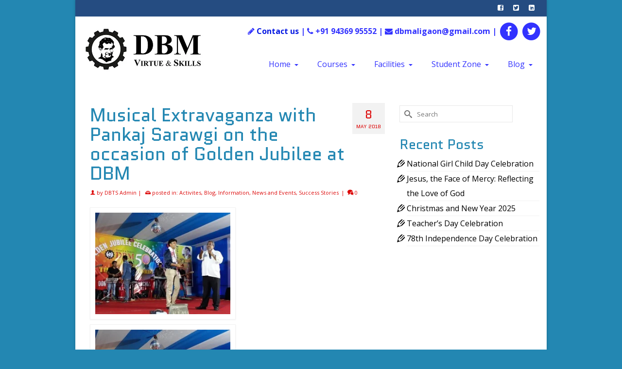

--- FILE ---
content_type: text/html; charset=UTF-8
request_url: https://dbmaligaon.org/info/musical-extravaganza-with-pankaj-sarawgi-on-the-occasion-of-golden-jubilee-at-dbm/
body_size: 16733
content:
<!DOCTYPE html>
<html class="no-js" lang="en" itemscope="itemscope" itemtype="https://schema.org/WebPage" >
<head>
  <meta charset="UTF-8">
  <meta name="viewport" content="width=device-width, initial-scale=1.0">
  <meta http-equiv="X-UA-Compatible" content="IE=edge">
  <title>Don Bosco Technical School</title>
<meta name='robots' content='max-image-preview:large' />
<link rel='dns-prefetch' href='//fonts.googleapis.com' />
<link rel="alternate" type="application/rss+xml" title="Don Bosco Technical School, Maligaon &raquo; Feed" href="https://dbmaligaon.org/feed/" />
<link rel="alternate" type="application/rss+xml" title="Don Bosco Technical School, Maligaon &raquo; Comments Feed" href="https://dbmaligaon.org/comments/feed/" />
<link rel="alternate" title="oEmbed (JSON)" type="application/json+oembed" href="https://dbmaligaon.org/wp-json/oembed/1.0/embed?url=https%3A%2F%2Fdbmaligaon.org%2Finfo%2Fmusical-extravaganza-with-pankaj-sarawgi-on-the-occasion-of-golden-jubilee-at-dbm%2F" />
<link rel="alternate" title="oEmbed (XML)" type="text/xml+oembed" href="https://dbmaligaon.org/wp-json/oembed/1.0/embed?url=https%3A%2F%2Fdbmaligaon.org%2Finfo%2Fmusical-extravaganza-with-pankaj-sarawgi-on-the-occasion-of-golden-jubilee-at-dbm%2F&#038;format=xml" />
<meta name="description" content="Don Bosco Technical School (DBTS), Maligaon is a non formal technical institute managed by Don Bosco Educational Society. It was established in 1969. The mission of the institute is to impart technical education to the marginalized youth."><link rel="shortcut icon" type="image/x-icon" href="http://dbmaligaon.org/wp-content/uploads/2016/02/dbts.png" /><style id='wp-img-auto-sizes-contain-inline-css' type='text/css'>
img:is([sizes=auto i],[sizes^="auto," i]){contain-intrinsic-size:3000px 1500px}
/*# sourceURL=wp-img-auto-sizes-contain-inline-css */
</style>

<style id='wp-emoji-styles-inline-css' type='text/css'>

	img.wp-smiley, img.emoji {
		display: inline !important;
		border: none !important;
		box-shadow: none !important;
		height: 1em !important;
		width: 1em !important;
		margin: 0 0.07em !important;
		vertical-align: -0.1em !important;
		background: none !important;
		padding: 0 !important;
	}
/*# sourceURL=wp-emoji-styles-inline-css */
</style>
<link rel='stylesheet' id='wp-block-library-css' href='https://dbmaligaon.org/wp-includes/css/dist/block-library/style.min.css?ver=6.9' type='text/css' media='all' />
<style id='global-styles-inline-css' type='text/css'>
:root{--wp--preset--aspect-ratio--square: 1;--wp--preset--aspect-ratio--4-3: 4/3;--wp--preset--aspect-ratio--3-4: 3/4;--wp--preset--aspect-ratio--3-2: 3/2;--wp--preset--aspect-ratio--2-3: 2/3;--wp--preset--aspect-ratio--16-9: 16/9;--wp--preset--aspect-ratio--9-16: 9/16;--wp--preset--color--black: #000;--wp--preset--color--cyan-bluish-gray: #abb8c3;--wp--preset--color--white: #fff;--wp--preset--color--pale-pink: #f78da7;--wp--preset--color--vivid-red: #cf2e2e;--wp--preset--color--luminous-vivid-orange: #ff6900;--wp--preset--color--luminous-vivid-amber: #fcb900;--wp--preset--color--light-green-cyan: #7bdcb5;--wp--preset--color--vivid-green-cyan: #00d084;--wp--preset--color--pale-cyan-blue: #8ed1fc;--wp--preset--color--vivid-cyan-blue: #0693e3;--wp--preset--color--vivid-purple: #9b51e0;--wp--preset--color--virtue-primary: #011589;--wp--preset--color--virtue-primary-light: #6c8dab;--wp--preset--color--very-light-gray: #eee;--wp--preset--color--very-dark-gray: #444;--wp--preset--gradient--vivid-cyan-blue-to-vivid-purple: linear-gradient(135deg,rgb(6,147,227) 0%,rgb(155,81,224) 100%);--wp--preset--gradient--light-green-cyan-to-vivid-green-cyan: linear-gradient(135deg,rgb(122,220,180) 0%,rgb(0,208,130) 100%);--wp--preset--gradient--luminous-vivid-amber-to-luminous-vivid-orange: linear-gradient(135deg,rgb(252,185,0) 0%,rgb(255,105,0) 100%);--wp--preset--gradient--luminous-vivid-orange-to-vivid-red: linear-gradient(135deg,rgb(255,105,0) 0%,rgb(207,46,46) 100%);--wp--preset--gradient--very-light-gray-to-cyan-bluish-gray: linear-gradient(135deg,rgb(238,238,238) 0%,rgb(169,184,195) 100%);--wp--preset--gradient--cool-to-warm-spectrum: linear-gradient(135deg,rgb(74,234,220) 0%,rgb(151,120,209) 20%,rgb(207,42,186) 40%,rgb(238,44,130) 60%,rgb(251,105,98) 80%,rgb(254,248,76) 100%);--wp--preset--gradient--blush-light-purple: linear-gradient(135deg,rgb(255,206,236) 0%,rgb(152,150,240) 100%);--wp--preset--gradient--blush-bordeaux: linear-gradient(135deg,rgb(254,205,165) 0%,rgb(254,45,45) 50%,rgb(107,0,62) 100%);--wp--preset--gradient--luminous-dusk: linear-gradient(135deg,rgb(255,203,112) 0%,rgb(199,81,192) 50%,rgb(65,88,208) 100%);--wp--preset--gradient--pale-ocean: linear-gradient(135deg,rgb(255,245,203) 0%,rgb(182,227,212) 50%,rgb(51,167,181) 100%);--wp--preset--gradient--electric-grass: linear-gradient(135deg,rgb(202,248,128) 0%,rgb(113,206,126) 100%);--wp--preset--gradient--midnight: linear-gradient(135deg,rgb(2,3,129) 0%,rgb(40,116,252) 100%);--wp--preset--font-size--small: 13px;--wp--preset--font-size--medium: 20px;--wp--preset--font-size--large: 36px;--wp--preset--font-size--x-large: 42px;--wp--preset--spacing--20: 0.44rem;--wp--preset--spacing--30: 0.67rem;--wp--preset--spacing--40: 1rem;--wp--preset--spacing--50: 1.5rem;--wp--preset--spacing--60: 2.25rem;--wp--preset--spacing--70: 3.38rem;--wp--preset--spacing--80: 5.06rem;--wp--preset--shadow--natural: 6px 6px 9px rgba(0, 0, 0, 0.2);--wp--preset--shadow--deep: 12px 12px 50px rgba(0, 0, 0, 0.4);--wp--preset--shadow--sharp: 6px 6px 0px rgba(0, 0, 0, 0.2);--wp--preset--shadow--outlined: 6px 6px 0px -3px rgb(255, 255, 255), 6px 6px rgb(0, 0, 0);--wp--preset--shadow--crisp: 6px 6px 0px rgb(0, 0, 0);}:where(.is-layout-flex){gap: 0.5em;}:where(.is-layout-grid){gap: 0.5em;}body .is-layout-flex{display: flex;}.is-layout-flex{flex-wrap: wrap;align-items: center;}.is-layout-flex > :is(*, div){margin: 0;}body .is-layout-grid{display: grid;}.is-layout-grid > :is(*, div){margin: 0;}:where(.wp-block-columns.is-layout-flex){gap: 2em;}:where(.wp-block-columns.is-layout-grid){gap: 2em;}:where(.wp-block-post-template.is-layout-flex){gap: 1.25em;}:where(.wp-block-post-template.is-layout-grid){gap: 1.25em;}.has-black-color{color: var(--wp--preset--color--black) !important;}.has-cyan-bluish-gray-color{color: var(--wp--preset--color--cyan-bluish-gray) !important;}.has-white-color{color: var(--wp--preset--color--white) !important;}.has-pale-pink-color{color: var(--wp--preset--color--pale-pink) !important;}.has-vivid-red-color{color: var(--wp--preset--color--vivid-red) !important;}.has-luminous-vivid-orange-color{color: var(--wp--preset--color--luminous-vivid-orange) !important;}.has-luminous-vivid-amber-color{color: var(--wp--preset--color--luminous-vivid-amber) !important;}.has-light-green-cyan-color{color: var(--wp--preset--color--light-green-cyan) !important;}.has-vivid-green-cyan-color{color: var(--wp--preset--color--vivid-green-cyan) !important;}.has-pale-cyan-blue-color{color: var(--wp--preset--color--pale-cyan-blue) !important;}.has-vivid-cyan-blue-color{color: var(--wp--preset--color--vivid-cyan-blue) !important;}.has-vivid-purple-color{color: var(--wp--preset--color--vivid-purple) !important;}.has-black-background-color{background-color: var(--wp--preset--color--black) !important;}.has-cyan-bluish-gray-background-color{background-color: var(--wp--preset--color--cyan-bluish-gray) !important;}.has-white-background-color{background-color: var(--wp--preset--color--white) !important;}.has-pale-pink-background-color{background-color: var(--wp--preset--color--pale-pink) !important;}.has-vivid-red-background-color{background-color: var(--wp--preset--color--vivid-red) !important;}.has-luminous-vivid-orange-background-color{background-color: var(--wp--preset--color--luminous-vivid-orange) !important;}.has-luminous-vivid-amber-background-color{background-color: var(--wp--preset--color--luminous-vivid-amber) !important;}.has-light-green-cyan-background-color{background-color: var(--wp--preset--color--light-green-cyan) !important;}.has-vivid-green-cyan-background-color{background-color: var(--wp--preset--color--vivid-green-cyan) !important;}.has-pale-cyan-blue-background-color{background-color: var(--wp--preset--color--pale-cyan-blue) !important;}.has-vivid-cyan-blue-background-color{background-color: var(--wp--preset--color--vivid-cyan-blue) !important;}.has-vivid-purple-background-color{background-color: var(--wp--preset--color--vivid-purple) !important;}.has-black-border-color{border-color: var(--wp--preset--color--black) !important;}.has-cyan-bluish-gray-border-color{border-color: var(--wp--preset--color--cyan-bluish-gray) !important;}.has-white-border-color{border-color: var(--wp--preset--color--white) !important;}.has-pale-pink-border-color{border-color: var(--wp--preset--color--pale-pink) !important;}.has-vivid-red-border-color{border-color: var(--wp--preset--color--vivid-red) !important;}.has-luminous-vivid-orange-border-color{border-color: var(--wp--preset--color--luminous-vivid-orange) !important;}.has-luminous-vivid-amber-border-color{border-color: var(--wp--preset--color--luminous-vivid-amber) !important;}.has-light-green-cyan-border-color{border-color: var(--wp--preset--color--light-green-cyan) !important;}.has-vivid-green-cyan-border-color{border-color: var(--wp--preset--color--vivid-green-cyan) !important;}.has-pale-cyan-blue-border-color{border-color: var(--wp--preset--color--pale-cyan-blue) !important;}.has-vivid-cyan-blue-border-color{border-color: var(--wp--preset--color--vivid-cyan-blue) !important;}.has-vivid-purple-border-color{border-color: var(--wp--preset--color--vivid-purple) !important;}.has-vivid-cyan-blue-to-vivid-purple-gradient-background{background: var(--wp--preset--gradient--vivid-cyan-blue-to-vivid-purple) !important;}.has-light-green-cyan-to-vivid-green-cyan-gradient-background{background: var(--wp--preset--gradient--light-green-cyan-to-vivid-green-cyan) !important;}.has-luminous-vivid-amber-to-luminous-vivid-orange-gradient-background{background: var(--wp--preset--gradient--luminous-vivid-amber-to-luminous-vivid-orange) !important;}.has-luminous-vivid-orange-to-vivid-red-gradient-background{background: var(--wp--preset--gradient--luminous-vivid-orange-to-vivid-red) !important;}.has-very-light-gray-to-cyan-bluish-gray-gradient-background{background: var(--wp--preset--gradient--very-light-gray-to-cyan-bluish-gray) !important;}.has-cool-to-warm-spectrum-gradient-background{background: var(--wp--preset--gradient--cool-to-warm-spectrum) !important;}.has-blush-light-purple-gradient-background{background: var(--wp--preset--gradient--blush-light-purple) !important;}.has-blush-bordeaux-gradient-background{background: var(--wp--preset--gradient--blush-bordeaux) !important;}.has-luminous-dusk-gradient-background{background: var(--wp--preset--gradient--luminous-dusk) !important;}.has-pale-ocean-gradient-background{background: var(--wp--preset--gradient--pale-ocean) !important;}.has-electric-grass-gradient-background{background: var(--wp--preset--gradient--electric-grass) !important;}.has-midnight-gradient-background{background: var(--wp--preset--gradient--midnight) !important;}.has-small-font-size{font-size: var(--wp--preset--font-size--small) !important;}.has-medium-font-size{font-size: var(--wp--preset--font-size--medium) !important;}.has-large-font-size{font-size: var(--wp--preset--font-size--large) !important;}.has-x-large-font-size{font-size: var(--wp--preset--font-size--x-large) !important;}
/*# sourceURL=global-styles-inline-css */
</style>

<style id='classic-theme-styles-inline-css' type='text/css'>
/*! This file is auto-generated */
.wp-block-button__link{color:#fff;background-color:#32373c;border-radius:9999px;box-shadow:none;text-decoration:none;padding:calc(.667em + 2px) calc(1.333em + 2px);font-size:1.125em}.wp-block-file__button{background:#32373c;color:#fff;text-decoration:none}
/*# sourceURL=/wp-includes/css/classic-themes.min.css */
</style>
<style id='kadence-blocks-global-variables-inline-css' type='text/css'>
:root {--global-kb-font-size-sm:clamp(0.8rem, 0.73rem + 0.217vw, 0.9rem);--global-kb-font-size-md:clamp(1.1rem, 0.995rem + 0.326vw, 1.25rem);--global-kb-font-size-lg:clamp(1.75rem, 1.576rem + 0.543vw, 2rem);--global-kb-font-size-xl:clamp(2.25rem, 1.728rem + 1.63vw, 3rem);--global-kb-font-size-xxl:clamp(2.5rem, 1.456rem + 3.26vw, 4rem);--global-kb-font-size-xxxl:clamp(2.75rem, 0.489rem + 7.065vw, 6rem);}:root {--global-palette1: #3182CE;--global-palette2: #2B6CB0;--global-palette3: #1A202C;--global-palette4: #2D3748;--global-palette5: #4A5568;--global-palette6: #718096;--global-palette7: #EDF2F7;--global-palette8: #F7FAFC;--global-palette9: #ffffff;}
/*# sourceURL=kadence-blocks-global-variables-inline-css */
</style>
<link rel='stylesheet' id='virtue_main-css' href='https://dbmaligaon.org/wp-content/themes/virtue_premium/assets/css/virtue.css?ver=4.10.21' type='text/css' media='all' />
<link rel='stylesheet' id='virtue_print-css' href='https://dbmaligaon.org/wp-content/themes/virtue_premium/assets/css/virtue_print.css?ver=4.10.21' type='text/css' media='print' />
<link rel='stylesheet' id='virtue_icons-css' href='https://dbmaligaon.org/wp-content/themes/virtue_premium/assets/css/virtue_icons.css?ver=4.10.21' type='text/css' media='all' />
<link rel='stylesheet' id='virtue_skin-css' href='https://dbmaligaon.org/wp-content/themes/virtue_premium/assets/css/skins/default.css?ver=4.10.21' type='text/css' media='all' />
<link rel='stylesheet' id='virtue_child-css' href='https://dbmaligaon.org/wp-content/themes/dbts/style.css?ver=1.0' type='text/css' media='all' />
<link rel='stylesheet' id='redux-google-fonts-virtue_premium-css' href='https://fonts.googleapis.com/css?family=Lato%3A300%2C700%2C400%7CRaleway%3A500%7CQuantico%3A400%7COpen+Sans%3A400&#038;subset=latin&#038;ver=6.9' type='text/css' media='all' />
<script type="text/javascript" src="https://dbmaligaon.org/wp-includes/js/jquery/jquery.min.js?ver=3.7.1" id="jquery-core-js"></script>
<script type="text/javascript" src="https://dbmaligaon.org/wp-includes/js/jquery/jquery-migrate.min.js?ver=3.4.1" id="jquery-migrate-js"></script>
<link rel="https://api.w.org/" href="https://dbmaligaon.org/wp-json/" /><link rel="alternate" title="JSON" type="application/json" href="https://dbmaligaon.org/wp-json/wp/v2/posts/745" /><link rel="EditURI" type="application/rsd+xml" title="RSD" href="https://dbmaligaon.org/xmlrpc.php?rsd" />

<link rel="canonical" href="https://dbmaligaon.org/info/musical-extravaganza-with-pankaj-sarawgi-on-the-occasion-of-golden-jubilee-at-dbm/" />
<link rel='shortlink' href='https://dbmaligaon.org/?p=745' />
<style type="text/css" id="kt-custom-css">#logo {padding-top:18px;}#logo {padding-bottom:15px;}#logo {margin-left:0px;}#logo {margin-right:0px;}#nav-main, .nav-main {margin-top:25px;}#nav-main, .nav-main  {margin-bottom:15px;}.headerfont, .tp-caption, .yith-wcan-list li, .yith-wcan .yith-wcan-reset-navigation, ul.yith-wcan-label li a, .price {font-family:Quantico;} 
  .topbarmenu ul li {font-family:Open Sans;}
  #kadbreadcrumbs {font-family:Open Sans;}.home-iconmenu a, .home-iconmenu .home-icon-item {background:transparent;}.home-iconmenu a h4, .home-iconmenu a i, .home-iconmenu a p, .home-iconmenu .home-icon-item h4, .home-iconmenu .home-icon-item p, .home-iconmenu .home-icon-item i {color:#000080;} .home-iconmenu a:hover h4, .home-iconmenu a:hover i, .home-iconmenu a:hover p, .home-iconmenu .home-icon-item:hover h4, .home-iconmenu .home-icon-item:hover i, .home-iconmenu .home-icon-item:hover p {color:#fff;} .color_gray, #kadbreadcrumbs a, .subhead, .subhead a, .posttags, .posttags a, .product_meta a, .kadence_recent_posts .postclass a {color:#dd0808;}#containerfooter h3, #containerfooter h5, #containerfooter, .footercredits p, .footerclass a, .footernav ul li a {color:#000000;}.home-message:hover {background-color:#011589; background-color: rgba(1, 21, 137, 0.6);}
  nav.woocommerce-pagination ul li a:hover, .wp-pagenavi a:hover, .panel-heading .accordion-toggle, .variations .kad_radio_variations label:hover, .variations .kad_radio_variations input[type=radio]:focus + label, .variations .kad_radio_variations label.selectedValue, .variations .kad_radio_variations input[type=radio]:checked + label {border-color: #011589;}
  a, a:focus, #nav-main ul.sf-menu ul li a:hover, .product_price ins .amount, .price ins .amount, .color_primary, .primary-color, #logo a.brand, #nav-main ul.sf-menu a:hover,
  .woocommerce-message:before, .woocommerce-info:before, #nav-second ul.sf-menu a:hover, .footerclass a:hover, .posttags a:hover, .subhead a:hover, .nav-trigger-case:hover .kad-menu-name, 
  .nav-trigger-case:hover .kad-navbtn, #kadbreadcrumbs a:hover, #wp-calendar a, .testimonialbox .kadtestimoniallink:hover, .star-rating, .has-virtue-primary-color {color: #011589;}
.widget_price_filter .ui-slider .ui-slider-handle, .product_item .kad_add_to_cart:hover, .product_item.hidetheaction:hover .kad_add_to_cart:hover, .kad-btn-primary, .button.pay, html .woocommerce-page .widget_layered_nav ul.yith-wcan-label li a:hover, html .woocommerce-page .widget_layered_nav ul.yith-wcan-label li.chosen a,
.product-category.grid_item a:hover h5, .woocommerce-message .button, .widget_layered_nav_filters ul li a, .widget_layered_nav ul li.chosen a, .track_order .button, .wpcf7 input.wpcf7-submit, .yith-wcan .yith-wcan-reset-navigation,.single_add_to_cart_button,
#containerfooter .menu li a:hover, .bg_primary, .portfolionav a:hover, .home-iconmenu a:hover, .home-iconmenu .home-icon-item:hover, p.demo_store, .topclass, #commentform .form-submit #submit, .kad-hover-bg-primary:hover, .widget_shopping_cart_content .checkout,
.login .form-row .button, .post-password-form input[type="submit"], .menu-cart-btn .kt-cart-total, #kad-head-cart-popup a.button.checkout, .kad-post-navigation .kad-previous-link a:hover, .kad-post-navigation .kad-next-link a:hover, .shipping-calculator-form .button, .cart_totals .checkout-button, .select2-results .select2-highlighted, .variations .kad_radio_variations label.selectedValue, .variations .kad_radio_variations input[type=radio]:checked + label, #payment #place_order, .shop_table .actions input[type=submit].checkout-button, input[type="submit"].button, .productnav a:hover, .image_menu_hover_class, .select2-container--default .select2-results__option--highlighted[aria-selected], .has-virtue-primary-background-color {background: #011589;}#nav-main ul.sf-menu a:hover, #nav-main ul.sf-menu a:focus, .nav-main ul.sf-menu a:hover, .nav-main ul.sf-menu a:focus, #nav-main ul.sf-menu li.current-menu-item > a, .nav-main ul.sf-menu li.current-menu-item > a, #nav-main ul.sf-menu ul li a:hover, .nav-main ul.sf-menu ul li a:hover, #nav-main ul.sf-menu ul li a:focus, .nav-main ul.sf-menu ul li a:focus {color:#ffffff;}#nav-main ul.sf-menu li a:hover, #nav-main ul.sf-menu li a:focus, .nav-main ul.sf-menu a:hover, .nav-main ul.sf-menu a:focus, #nav-main ul.sf-menu li.current-menu-item > a, .nav-main ul.sf-menu li.current-menu-item > a, #nav-main ul.sf-menu ul li a:hover, .nav-main ul.sf-menu ul li a:hover, #nav-main ul.sf-menu ul li a:focus, .nav-main ul.sf-menu ul li a:focus  {background:#3232ff;}.topclass {background:#254c81    ;}.headerclass, .mobile-headerclass, .kt-mainnavsticky .sticky-wrapper.is-sticky #nav-main {background:#ffffff    ;}.navclass {background:#2387b2    ;}.panel-row-style-wide-feature {background:#a96fe2    center;}.footerclass {background:#000000    ;}body {background:#2387b2 ; background-position: 0% 0%; background-repeat:repeat; background-attachment: fixed; background-size: contain;}.sidebar a, .product_price, .select2-container .select2-choice, .kt_product_toggle_container .toggle_grid, .kt_product_toggle_container .toggle_list, .kt_product_toggle_container_list .toggle_grid, .kt_product_toggle_container_list .toggle_list {color:#000000;}input[type=number]::-webkit-inner-spin-button, input[type=number]::-webkit-outer-spin-button { -webkit-appearance: none; margin: 0; } input[type=number] {-moz-appearance: textfield;}.quantity input::-webkit-outer-spin-button,.quantity input::-webkit-inner-spin-button {display: none;}.sidebar a, .product_price, .select2-container .select2-choice, .kt_product_toggle_container .toggle_grid, .kt_product_toggle_container .toggle_list, .kt_product_toggle_container_list .toggle_grid, .kt_product_toggle_container_list .toggle_list {color:#000000;}@media (max-width: 992px) {#kad-banner,#kad-banner-sticky-wrapper {display: none;}#kad-mobile-banner, #kad-mobile-banner-sticky-wrapper{display:block;}}@media only screen and (device-width: 768px) {#kad-banner,#kad-banner-sticky-wrapper {display: none;}#kad-mobile-banner, #kad-mobile-banner-sticky-wrapper {display:block;}}.mobile-header-container a, .mobile-header-container .mh-nav-trigger-case{color:#3232ff;}.portfolionav {padding: 10px 0 10px;}.woocommerce-ordering {margin: 16px 0 0;}.product_item .product_details h5 {text-transform: none;} @media (-webkit-min-device-pixel-ratio: 2), (min-resolution: 192dpi) { body #kad-banner #logo .kad-standard-logo, body #kad-banner #logo .kt-intrinsic-container-center {display: none;} body #kad-banner #logo .kad-retina-logo {display: block;}}.product_item .product_details h5 {min-height:40px;}#nav-second ul.sf-menu>li {width:16.5%;}.kad-topbar-left, .kad-topbar-left .topbarmenu {float:right;} .kad-topbar-left .topbar_social, .kad-topbar-left .topbarmenu ul, .kad-topbar-left .kad-cart-total,.kad-topbar-right #topbar-search .form-search{float:left} #topbar .mobile-nav-trigger-id {float: left;}#nav-main ul.sf-menu ul li a, .nav-main ul.sf-menu ul li a, #nav-second ul.sf-menu ul li a, .topbarmenu ul.sf-menu ul li a, #kad-head-cart-popup ul.cart_list li, #nav-main ul.sf-menu ul#kad-head-cart-popup li .quantity, #nav-main ul.sf-menu ul#kad-head-cart-popup .total, #kad-head-cart-popup p.woocommerce-mini-cart__empty-message {color: #3232ff;}#nav-main .sf-menu ul li, .nav-main .sf-menu ul li, #nav-second .sf-menu ul li, .topbarmenu .sf-menu ul li,#nav-main .sf-menu ul, .nav-main .sf-menu ul, #nav-second .sf-menu ul, .topbarmenu .sf-menu ul {border-color: transparent;}.kad-header-style-two .nav-main ul.sf-menu > li {width: 33.333333%;}@media (min-width: 1200px) {.container {width: 970px;} aside.col-lg-3 {width: 33.33333333333333%;} .main.col-lg-9 {width: 66.66666666666666%;} .sf-menu>.kt-lgmenu>ul, .sf-menu>li.kt-lgmenu:hover>ul, .sf-menu>li.kt-lgmenu.sfHover>ul {width:940px;}} header .nav-trigger .nav-trigger-case {width: auto;} .nav-trigger-case .kad-menu-name {display:none;} @media (max-width: 767px) {header .nav-trigger .nav-trigger-case {width: auto; top: 0; position: absolute;} .id-kad-mobile-nav {margin-top:50px;}}.kad-mobile-nav .form-search .search-query, .kad-mobile-nav .form-search .search-icon {color:#3232ff;}.kad-mobile-nav .form-search :-moz-placeholder {color:#3232ff;}.kad-mobile-nav .form-search ::-moz-placeholder {color:#3232ff;}.kad-mobile-nav .form-search :-ms-input-placeholder {color:#3232ff;}.kad-mobile-nav .form-search ::-webkit-input-placeholder {color:#3232ff;}.entry-content p { margin-bottom:16px;}.bbjus {
text-align: justify;
}

.sf-menu li {
padding-left: 5px !important;
}</style>		<style type="text/css" id="wp-custom-css">
			@media(max-width:767px){
iframe{
	width: 100% !important;
}
}		</style>
		<style type="text/css" title="dynamic-css" class="options-output">header #logo a.brand,.logofont{font-family:Lato;line-height:40px;font-weight:300;font-style:normal;font-size:25px;}.kad_tagline{font-family:Raleway;line-height:25px;font-weight:500;font-style:normal;color:#002060;font-size:30px;}.product_item .product_details h5{font-family:Lato;line-height:20px;font-weight:700;font-style:normal;font-size:16px;}h1{font-family:Quantico;line-height:40px;font-weight:400;font-style:normal;color:#2387b2;font-size:38px;}h2{font-family:Quantico;line-height:34px;font-weight:400;font-style:normal;color:#2387b2;font-size:32px;}h3{font-family:Quantico;line-height:30px;font-weight:400;font-style:normal;color:#2387b2;font-size:28px;}h4{font-family:Quantico;line-height:26px;font-weight:400;font-style:normal;color:#2387b2;font-size:24px;}h5{font-family:Quantico;line-height:20px;font-weight:normal;font-style:normal;color:#2387b2;font-size:18px;}body{font-family:"Open Sans";line-height:20px;font-weight:400;font-style:normal;color:#000000;font-size:16px;}#nav-main ul.sf-menu a, .nav-main ul.sf-menu a{font-family:"Open Sans";line-height:20px;font-weight:normal;font-style:normal;color:#3232ff;font-size:16px;}#nav-second ul.sf-menu a{font-family:Lato;line-height:20px;font-weight:400;font-style:normal;color:#3232ff;font-size:16px;}#nav-main ul.sf-menu ul li a, #nav-second ul.sf-menu ul li a, .nav-main ul.sf-menu ul li a{line-height:inheritpx;font-size:12px;}.kad-nav-inner .kad-mnav, .kad-mobile-nav .kad-nav-inner li a,.nav-trigger-case{font-family:Lato;line-height:18px;font-weight:normal;font-style:normal;color:#3232ff;font-size:14px;}</style></head>
<body class="wp-singular post-template-default single single-post postid-745 single-format-standard wp-embed-responsive wp-theme-virtue_premium wp-child-theme-dbts kt-showsub-indicator notsticky virtue-skin-default boxed musical-extravaganza-with-pankaj-sarawgi-on-the-occasion-of-golden-jubilee-at-dbm" data-smooth-scrolling="0" data-smooth-scrolling-hide="0" data-jsselect="1" data-product-tab-scroll="0" data-animate="1" data-sticky="0" >
		<div id="wrapper" class="container">
	<!--[if lt IE 8]><div class="alert"> You are using an outdated browser. Please upgrade your browser to improve your experience.</div><![endif]-->
	<script>
  window.fbAsyncInit = function() {
    FB.init({
      appId      : '1258175760876702',
      xfbml      : true,
      version    : 'v2.5'
    });
  };

  (function(d, s, id){
     var js, fjs = d.getElementsByTagName(s)[0];
     if (d.getElementById(id)) {return;}
     js = d.createElement(s); js.id = id;
     js.src = "//connect.facebook.net/en_US/sdk.js";
     fjs.parentNode.insertBefore(js, fjs);
   }(document, 'script', 'facebook-jssdk'));
</script><header id="kad-banner" class="banner headerclass kt-not-mobile-sticky " data-header-shrink="0" data-mobile-sticky="0" data-menu-stick="0">
<div id="topbar" class="topclass">
	<div class="container">
		<div class="row">
			<div class="col-md-6 col-sm-6 kad-topbar-left">
				<div class="topbarmenu clearfix">
										<div class="topbar_social">
							<ul>
								<li><a href="https://www.facebook.com/dbmaligaon/" data-toggle="tooltip" data-placement="bottom" target="_blank" class="topbar-icon-1" data-original-title="Facebook"><i class="icon-facebook2"></i></a></li><li><a href="https://twitter.com/db_school/" data-toggle="tooltip" data-placement="bottom" target="_blank" class="topbar-icon-2" data-original-title="Twitter"><i class="icon-twitter2"></i></a></li><li><a href="https://in.linkedin.com/in/dbmaligaon/" data-toggle="tooltip" data-placement="bottom" target="_self" class="topbar-icon-3" data-original-title="Linkedin"><i class="icon-linkedin"></i></a></li>							</ul>
						</div>
									</div>
			</div><!-- close col-md-6 -->
			<div class="col-md-6 col-sm-6 kad-topbar-right">
				<div id="topbar-search" class="topbar-widget">
									</div>
			</div> <!-- close col-md-6-->
		</div> <!-- Close Row -->
			</div> <!-- Close Container -->
</div>	<div class="container">
		<div class="row">
			<div class="col-md-4 clearfix kad-header-left">
				<div id="logo" class="logocase">
					<a class="brand logofont" href="https://dbmaligaon.org/" title="Don Bosco Technical School, Maligaon">
													<div id="thelogo">
																	<img src="http://dbmaligaon.org/wp-content/uploads/2016/02/dbts-logo-1x.jpg" alt="Don Bosco Technical School, Maligaon" class="kad-standard-logo" />
																		<img src="http://dbmaligaon.org/wp-content/uploads/2016/02/dbts-logo-2x.jpg" class="kad-retina-logo" alt="Don Bosco Technical School, Maligaon" style="max-height:100px" />
															</div>
											</a>
									</div> <!-- Close #logo -->
			</div><!-- close kad-header-left -->
          	<div class="loginstatus">
        <b><i class="fa fa-pencil icon-color1"></i> <a href="https://dbmaligaon.org/contact/" style="color: #0619e2;">Contact us</a> | <i class="fa fa-phone icon-color1"></i> +91 94369 95552 | <i class="fa fa-envelope icon-color1"></i> dbmaligaon@gmail.com |
        <a href="https://www.facebook.com/dbmaligaon/" target="_blank"><span class="fa-stack fa-lg">
          <i class="fa fa-circle fa-stack-2x icon-bkg1"></i>
          <i class="fa fa-facebook fa-stack-1x icon-color2"></i>
        </span></a>
        <a href="https://www.twitter.com/db_school/" target="_blank"><span class="fa-stack fa-lg">
          <i class="fa fa-circle fa-stack-2x icon-bkg1"></i>
          <i class="fa fa-twitter fa-stack-1x icon-color2"></i>
        </span></a>
        </b>

      </div>
						<div class="col-md-8 kad-header-right">
							<nav id="nav-main" class="clearfix">
					<ul id="menu-home-menu" class="sf-menu"><li  class=" sf-dropdown menu-item-has-children menu-item-38 menu-item menu-home toptab"><a href="https://dbmaligaon.org/"><span>Home</span></a>
<ul class="sub-menu sf-dropdown-menu dropdown">
	<li  class=" menu-item-95 menu-item menu-about-us"><a href="https://dbmaligaon.org/about-us/"><span>About us</span></a></li>
	<li  class=" menu-item-94 menu-item menu-mission-vision"><a href="https://dbmaligaon.org/mission-and-vision/"><span>Mission &#038; Vision</span></a></li>
	<li  class=" menu-item-93 menu-item menu-directors-desk"><a href="https://dbmaligaon.org/directors-desk/"><span>Director&#8217;s Desk</span></a></li>
	<li  class=" menu-item-92 menu-item menu-infrastructure"><a href="https://dbmaligaon.org/infrastructure/"><span>Infrastructure</span></a></li>
	<li  class=" menu-item-170 menu-item menu-teaching-staff"><a href="https://dbmaligaon.org/teaching-staff/"><span>Teaching Staff</span></a></li>
	<li  class=" menu-item-91 menu-item menu-parish"><a href="https://dbmaligaon.org/parish/"><span>Parish</span></a></li>
	<li  class=" menu-item-90 menu-item menu-our-partners"><a href="https://dbmaligaon.org/our-partners/"><span>Our Partners</span></a></li>
</ul>
</li>
<li  class=" sf-dropdown menu-item-has-children menu-item-116 menu-item menu-courses toptab"><a href="https://dbmaligaon.org/courses/"><span>Courses</span></a>
<ul class="sub-menu sf-dropdown-menu dropdown">
	<li  class=" menu-item-641 menu-item menu-web-design-development"><a href="http://dbmaligaon.org/courses/web-design-and-development/"><span>Web Design &#038; Development</span></a></li>
</ul>
</li>
<li  class=" sf-dropdown menu-item-has-children menu-item-146 menu-item menu-facilities"><a href="https://dbmaligaon.org/facilities/"><span>Facilities</span></a>
<ul class="sub-menu sf-dropdown-menu dropdown">
	<li  class=" menu-item-147 menu-item menu-training"><a href="https://dbmaligaon.org/facilities/training/"><span>Training</span></a></li>
	<li  class=" menu-item-148 menu-item menu-production-workshop"><a href="https://dbmaligaon.org/facilities/production-workshop/"><span>Production Workshop</span></a></li>
</ul>
</li>
<li  class=" sf-dropdown menu-item-has-children menu-item-149 menu-item menu-student-zone"><a href="https://dbmaligaon.org/students/"><span>Student Zone</span></a>
<ul class="sub-menu sf-dropdown-menu dropdown">
	<li  class=" menu-item-150 menu-item menu-activities"><a href="https://dbmaligaon.org/students/activities/"><span>Activities</span></a></li>
	<li  class=" sf-dropdown-submenu menu-item-has-children menu-item-313 menu-item menu-success-stories"><a href="https://dbmaligaon.org/success-stories/"><span>Success Stories</span></a>
	<ul class="sub-menu sf-dropdown-menu dropdown">
		<li  class=" menu-item-314 menu-item menu-sarina-amsih"><a href="https://dbmaligaon.org/success-stories/sarina-amsih/"><span>Sarina Amsih</span></a></li>
		<li  class=" menu-item-355 menu-item menu-sanjiv-barla"><a href="https://dbmaligaon.org/success-stories/sanjiv-barla/"><span>Sanjiv Barla</span></a></li>
		<li  class=" menu-item-356 menu-item menu-ramen-barman"><a href="https://dbmaligaon.org/success-stories/ramen-barman/"><span>Ramen Barman</span></a></li>
		<li  class=" menu-item-357 menu-item menu-chandrama-kalita"><a href="https://dbmaligaon.org/success-stories/chandrama-kalita/"><span>Chandrama Kalita</span></a></li>
		<li  class=" menu-item-423 menu-item menu-debojit-sonwal"><a href="https://dbmaligaon.org/success-stories/debojit-sonwal/"><span>Debojit Sonwal</span></a></li>
		<li  class=" menu-item-425 menu-item menu-bhrigu-baro"><a href="https://dbmaligaon.org/success-stories/bhrigu-baro/"><span>Bhrigu Baro</span></a></li>
	</ul>
</li>
</ul>
</li>
<li  class=" sf-dropdown menu-item-has-children menu-item-315 menu-item menu-blog"><a href="https://dbmaligaon.org/blog/"><span>Blog</span></a>
<ul class="sub-menu sf-dropdown-menu dropdown">
	<li  class=" menu-item-478 menu-item menu-inauguration-of-the-training-program"><a href="https://dbmaligaon.org/blog/inauguration-of-the-training-program/"><span>Inauguration of the Training Program</span></a></li>
	<li  class=" menu-item-495 menu-item menu-blessing-of-the-new-wing"><a href="https://dbmaligaon.org/blog/blessing-of-the-new-wing/"><span>Blessing of the New Wing</span></a></li>
	<li  class=" menu-item-499 menu-item menu-don-bosco-tech-maligaon-annex"><a href="https://dbmaligaon.org/blog/don-bosco-tech-maligaon-annex/"><span>Don Bosco Tech Maligaon Annex</span></a></li>
	<li  class=" menu-item-510 menu-item menu-independence-day-celebration"><a href="https://dbmaligaon.org/news-and-events/independence-day-celebration/"><span>Independence Day Celebration</span></a></li>
</ul>
</li>
           </ul>				</nav>
							</div> <!-- Close kad-header-right -->       
		</div> <!-- Close Row -->
		<!-- mobileheader -->	</div> <!-- Close Container -->
	</header>
<div id="kad-mobile-banner" class="banner mobile-headerclass" data-mobile-header-sticky="0">
	<div class="container mobile-header-container" style="height:60px">
		<div class="clearfix kad-mobile-header-logo">
			<a class="mobile-logo" href="https://dbmaligaon.org/" style="padding-right:50px; height:60px">
				<div class="mobile-logo-inner" style="height:60px">
								</div>
			</a> <!-- Close #mobile-logo -->
		</div><!-- Close .kad-mobile-header-logo -->
							<button class="mh-nav-trigger-case collapsed" data-toggle="collapse" rel="nofollow" title="Menu" aria-label="Menu" data-target=".mh-mobile_menu_collapse" style="line-height:60px;">
				<span class="kad-navbtn clearfix"><i class="icon-menu"></i></span>
			</button>
						</div> <!-- Close Container -->
		<div class="container mobile-dropdown-container">
		<div id="mg-kad-mobile-nav" class="mh-kad-mobile-nav kad-mobile-nav">
			<div class="mh-kad-nav-inner kad-nav-inner mobileclass">
				<div id="mh-mobile_menu_collapse" class="mh-kad-nav-collapse collapse mh-mobile_menu_collapse">
				<ul id="menu-topbar-menu" class="kad-mnav"><li  class="menu-home sf-dropdown sf-dropdown-toggle menu-item-590"><a href="https://dbmaligaon.org/"><span>Home</span></a><button class="kad-submenu-accordion collapse-next kad-submenu-accordion-open" data-parent=".kad-nav-collapse" data-toggle="collapse"><i class="icon-arrow-down"></i><i class="icon-arrow-up"></i></button>
<ul class="sub-menu sf-dropdown-menu collapse">
	<li  class="menu-about-us menu-item-591"><a href="https://dbmaligaon.org/about-us/"><span>About us</span></a></li>
	<li  class="menu-mission-vision menu-item-603"><a href="https://dbmaligaon.org/mission-and-vision/"><span>Mission &#038;  Vision</span></a></li>
	<li  class="menu-directors-desk menu-item-597"><a href="https://dbmaligaon.org/directors-desk/"><span>Director’s Desk</span></a></li>
	<li  class="menu-infrastructure menu-item-602"><a href="https://dbmaligaon.org/infrastructure/"><span>Infrastructure</span></a></li>
	<li  class="menu-teaching-staff menu-item-614"><a href="https://dbmaligaon.org/teaching-staff/"><span>Teaching Staff</span></a></li>
	<li  class="menu-parish menu-item-606"><a href="https://dbmaligaon.org/parish/"><span>Parish</span></a></li>
	<li  class="menu-our-partners menu-item-605"><a href="https://dbmaligaon.org/our-partners/"><span>Our Partners</span></a></li>
</ul>
</li>
<li  class="menu-courses sf-dropdown sf-dropdown-toggle menu-item-594"><a href="https://dbmaligaon.org/courses/"><span>Courses</span></a><button class="kad-submenu-accordion collapse-next kad-submenu-accordion-open" data-parent=".kad-nav-collapse" data-toggle="collapse"><i class="icon-arrow-down"></i><i class="icon-arrow-up"></i></button>
<ul class="sub-menu sf-dropdown-menu collapse">
	<li  class="menu-web-design-development menu-item-642"><a href="http://dbmaligaon.org/courses/web-design-and-development/"><span>Web Design &#038; Development</span></a></li>
	<li  class="menu-yamaha menu-item-947"><a href="https://dbmaligaon.org/yamaha/"><span>Yamaha</span></a></li>
</ul>
</li>
<li  class="menu-facilities sf-dropdown sf-dropdown-toggle menu-item-598"><a href="https://dbmaligaon.org/facilities/"><span>Facilities</span></a><button class="kad-submenu-accordion collapse-next kad-submenu-accordion-open" data-parent=".kad-nav-collapse" data-toggle="collapse"><i class="icon-arrow-down"></i><i class="icon-arrow-up"></i></button>
<ul class="sub-menu sf-dropdown-menu collapse">
	<li  class="menu-training menu-item-600"><a href="https://dbmaligaon.org/facilities/training/"><span>TRAINING</span></a></li>
	<li  class="menu-production-workshop menu-item-599"><a href="https://dbmaligaon.org/facilities/production-workshop/"><span>PRODUCTION WORKSHOP</span></a></li>
</ul>
</li>
<li  class="menu-student-zone sf-dropdown sf-dropdown-toggle menu-item-608"><a href="https://dbmaligaon.org/students/"><span>Student Zone</span></a><button class="kad-submenu-accordion collapse-next kad-submenu-accordion-open" data-parent=".kad-nav-collapse" data-toggle="collapse"><i class="icon-arrow-down"></i><i class="icon-arrow-up"></i></button>
<ul class="sub-menu sf-dropdown-menu collapse">
	<li  class="menu-activities menu-item-609"><a href="https://dbmaligaon.org/students/activities/"><span>ACTIVITIES</span></a></li>
	<li  class="menu-succes-stories sf-dropdown-submenu sf-dropdown-toggle menu-item-611"><a href="https://dbmaligaon.org/students/placement/"><span>Succes Stories</span></a><button class="kad-submenu-accordion collapse-next kad-submenu-accordion-open" data-parent=".kad-nav-collapse" data-toggle="collapse"><i class="icon-arrow-down"></i><i class="icon-arrow-up"></i></button>
	<ul class="sub-menu sf-dropdown-menu collapse">
		<li  class="menu-chandrama-kalita menu-item-629"><a href="https://dbmaligaon.org/success-stories/chandrama-kalita/"><span>Chandrama Kalita</span></a></li>
		<li  class="menu-debojit-sonwal menu-item-626"><a href="https://dbmaligaon.org/success-stories/debojit-sonwal/"><span>Debojit Sonwal</span></a></li>
		<li  class="menu-ramen-barman menu-item-628"><a href="https://dbmaligaon.org/success-stories/ramen-barman/"><span>Ramen Barman</span></a></li>
		<li  class="menu-yamaha-students menu-item-796"><a href="https://dbmaligaon.org/students/placement/success-story-3/"><span>Yamaha students</span></a></li>
		<li  class="menu-mohan-roy menu-item-835"><a href="https://dbmaligaon.org/students/placement/mohan-roy/"><span>Mohan Roy</span></a></li>
		<li  class="menu-dipika-roy menu-item-845"><a href="https://dbmaligaon.org/students/placement/dipika-roy/"><span>Dipika  Roy</span></a></li>
		<li  class="menu-amit-sharma menu-item-841"><a href="https://dbmaligaon.org/students/placement/amit-sharma/"><span>Amit Sharma</span></a></li>
		<li  class="menu-miss-dipa-das menu-item-1148"><a href="https://dbmaligaon.org/students/placement/miss-dipa-das/"><span>Miss Dipa Das</span></a></li>
		<li  class="menu-ashuli-ariijii menu-item-1254"><a href="https://dbmaligaon.org/students/placement/ashuli-ariijii/"><span>Ashuli Ariijii</span></a></li>
	</ul>
</li>
</ul>
</li>
<li  class="menu-blog sf-dropdown sf-dropdown-toggle menu-item-592"><a href="https://dbmaligaon.org/blog/"><span>Blog</span></a><button class="kad-submenu-accordion collapse-next kad-submenu-accordion-open" data-parent=".kad-nav-collapse" data-toggle="collapse"><i class="icon-arrow-down"></i><i class="icon-arrow-up"></i></button>
<ul class="sub-menu sf-dropdown-menu collapse">
	<li  class="menu-parents-meeting menu-item-622"><a href="https://dbmaligaon.org/news-and-events/1-parents-meeting/"><span>Parents Meeting</span></a></li>
	<li  class="menu-contact-us menu-item-101"><a href="https://dbmaligaon.org/contact/"><span>Contact us</span></a></li>
</ul>
</li>
</ul>		</div>
		</div>
			</div>   
		</div>
	 
</div>
	<div class="wrap clearfix contentclass hfeed" role="document">

			<div id="content" class="container">
	<div id="post-745" class="row single-article">
		<div class="main col-lg-9 col-md-8" id="ktmain" role="main">
							<article class="kt_no_post_header_content post-745 post type-post status-publish format-standard hentry category-activites category-blog category-info category-news-and-events category-success-stories">
						<div class="postmeta updated color_gray">
		<div class="postdate bg-lightgray headerfont">
			<meta itemprop="datePublished" content="2018-05-08T11:00:00+00:00">
			<span class="postday">8</span>
			May 2018		</div>
	</div>
						<header>
					<h1 class="entry-title">Musical Extravaganza with Pankaj Sarawgi on the occasion of Golden Jubilee at DBM</h1><div class="subhead">
			<span class="postauthortop author vcard">
			<i class="icon-user2"></i>
			by 			<span itemprop="author"><a href="https://dbmaligaon.org/author/dbts-admin/" class="fn" rel="author">DBTS Admin</a></span>
			<span class="virtue-meta-divider post-author-divider"> | </span>
		</span>
				<span class="postedintop">
			<i class="icon-drawer"></i>
			posted in: <a href="https://dbmaligaon.org/category/activites/" rel="category tag">Activites</a>, <a href="https://dbmaligaon.org/category/blog/" rel="category tag">Blog</a>, <a href="https://dbmaligaon.org/category/info/" rel="category tag">Information</a>, <a href="https://dbmaligaon.org/category/news-and-events/" rel="category tag">News and Events</a>, <a href="https://dbmaligaon.org/category/success-stories/" rel="category tag">Success Stories</a>		</span>
		<span class="virtue-meta-divider post-category-divider kad-hidepostedin"> | </span>
				<span class="postcommentscount">
			<a href="https://dbmaligaon.org/info/musical-extravaganza-with-pankaj-sarawgi-on-the-occasion-of-golden-jubilee-at-dbm/#virtue_comments">
				<i class="icon-bubbles"></i>
				0			</a>
		</span>
		</div>
					</header>
					<div class="entry-content clearfix" itemprop="articleBody">
						<p><img fetchpriority="high" decoding="async" class="alignnone size-medium wp-image-749" src="http://dbmaligaon.org/wp-content/uploads/2018/05/20180505_185421-300x225.jpg" alt="20180505_185421" width="300" height="225" srcset="https://dbmaligaon.org/wp-content/uploads/2018/05/20180505_185421-300x225.jpg 300w, https://dbmaligaon.org/wp-content/uploads/2018/05/20180505_185421-768x576.jpg 768w, https://dbmaligaon.org/wp-content/uploads/2018/05/20180505_185421-1024x768.jpg 1024w" sizes="(max-width: 300px) 100vw, 300px" /> <img decoding="async" class="alignnone size-medium wp-image-748" src="http://dbmaligaon.org/wp-content/uploads/2018/05/20180505_185419-300x225.jpg" alt="20180505_185419" width="300" height="225" srcset="https://dbmaligaon.org/wp-content/uploads/2018/05/20180505_185419-300x225.jpg 300w, https://dbmaligaon.org/wp-content/uploads/2018/05/20180505_185419-768x576.jpg 768w, https://dbmaligaon.org/wp-content/uploads/2018/05/20180505_185419-1024x768.jpg 1024w" sizes="(max-width: 300px) 100vw, 300px" /> <img decoding="async" class="alignnone size-medium wp-image-747" src="http://dbmaligaon.org/wp-content/uploads/2018/05/20180505_185418-300x225.jpg" alt="20180505_185418" width="300" height="225" srcset="https://dbmaligaon.org/wp-content/uploads/2018/05/20180505_185418-300x225.jpg 300w, https://dbmaligaon.org/wp-content/uploads/2018/05/20180505_185418-768x576.jpg 768w, https://dbmaligaon.org/wp-content/uploads/2018/05/20180505_185418-1024x768.jpg 1024w" sizes="(max-width: 300px) 100vw, 300px" /> <img loading="lazy" decoding="async" class="alignnone size-medium wp-image-746" src="http://dbmaligaon.org/wp-content/uploads/2018/05/20180505_185214-300x225.jpg" alt="20180505_185214" width="300" height="225" srcset="https://dbmaligaon.org/wp-content/uploads/2018/05/20180505_185214-300x225.jpg 300w, https://dbmaligaon.org/wp-content/uploads/2018/05/20180505_185214-768x576.jpg 768w, https://dbmaligaon.org/wp-content/uploads/2018/05/20180505_185214-1024x768.jpg 1024w" sizes="auto, (max-width: 300px) 100vw, 300px" /></p>
					</div>
					<footer class="single-footer">
						<meta itemprop="dateModified" content="2018-05-08T11:00:00+00:00"><meta itemscope itemprop="mainEntityOfPage" content="https://dbmaligaon.org/info/musical-extravaganza-with-pankaj-sarawgi-on-the-occasion-of-golden-jubilee-at-dbm/" itemType="https://schema.org/WebPage" itemid="https://dbmaligaon.org/info/musical-extravaganza-with-pankaj-sarawgi-on-the-occasion-of-golden-jubilee-at-dbm/"><div itemprop="publisher" itemscope itemtype="https://schema.org/Organization"><div itemprop="logo" itemscope itemtype="https://schema.org/ImageObject"><meta itemprop="url" content="http://dbmaligaon.org/wp-content/uploads/2016/02/dbts-logo-1x.jpg"><meta itemprop="width" content="250"><meta itemprop="height" content="100"></div><meta itemprop="name" content="Don Bosco Technical School, Maligaon"></div>					</footer>
				</article>
				<div id="virtue_comments"></div>		</div>
<aside id="ktsidebar" class="col-lg-3 col-md-4 kad-sidebar" role="complementary" itemscope itemtype="https://schema.org/WPSideBar">
	<div class="sidebar">
		<section id="search-2" class="widget-1 widget-first widget widget_search"><div class="widget-inner"><form role="search" method="get" class="form-search" action="https://dbmaligaon.org/">
	<label>
		<span class="screen-reader-text">Search for:</span>
		<input type="text" value="" name="s" class="search-query" placeholder="Search">
	</label>
	<button type="submit" class="search-icon" aria-label="Submit Search"><i class="icon-search"></i></button>
</form>
</div></section>
		<section id="recent-posts-3" class="widget-2 widget-last widget widget_recent_entries"><div class="widget-inner">
		<h3>Recent Posts</h3>
		<ul>
											<li>
					<a href="https://dbmaligaon.org/info/national-girl-child-day-celebration/">National Girl Child Day Celebration</a>
									</li>
											<li>
					<a href="https://dbmaligaon.org/info/jesus-the-face-of-mercy-reflecting-the-love-of-god/">Jesus, the Face of Mercy: Reflecting the Love of God</a>
									</li>
											<li>
					<a href="https://dbmaligaon.org/info/christmas-and-new-year-2025/">Christmas and New Year 2025</a>
									</li>
											<li>
					<a href="https://dbmaligaon.org/info/1572/">Teacher&#8217;s Day Celebration</a>
									</li>
											<li>
					<a href="https://dbmaligaon.org/info/78th-independence-day-celebration/">78th Independence Day Celebration</a>
									</li>
					</ul>

		</div></section>	</div><!-- /.sidebar -->
</aside><!-- /aside -->
			</div><!-- /.row-->
					</div><!-- /.content -->
	</div><!-- /.wrap -->
<footer id="containerfooter" class="footerclass">
  <div class="container">
  	<div class="row">
  		 
					<div class="col-md-3 col-sm-6 footercol1">
					<div class="widget-1 widget-first footer-widget widget"><aside id="text-2" class="widget_text">			<div class="textwidget"><div style="text-align:justify; color: #ffffff; margin: 0px;">
<img style="display: block; margin-left: auto; margin-right: auto;" src="//dbmaligaon.org/wp-content/uploads/2016/04/dbts-ilogo-2x.jpg" width="90%"><br/>
Don Bosco Technical School (DBTS), Maligaon is a non formal technical institute managed by Don Bosco Educational Society. It was established in 1969. The mission of the institute is to impart technical education to the marginalized youth.
</div></div>
		</aside></div>					</div> 
            					 
					<div class="col-md-3 col-sm-6 footercol2">
					<div class="widget-1 widget-first footer-widget widget"><aside id="text-4" class="widget_text">			<div class="textwidget"><h3 class="text-color2">Important Links</h3>
<a class="text-color2" href="https://dbmaligaon.org/">			<i class="icon-rocket " style="font-size:15px; display:inline-block; color:#ffffff; 			"></i>
				 DBTS Maligaon</a></div>
		</aside></div>					</div> 
		        		         
					<div class="col-md-3 col-sm-6 footercol3">
					<div class="widget-1 widget-first footer-widget widget"><aside id="text-3" class="widget_text">			<div class="textwidget"><div class="facebookOuter">
<div class="facebookInner">
<div class="fb-like-box" data-href="https://www.facebook.com/dbmaligaon/" data-width="232"  data-colorscheme="light" data-show-faces="true" data-header="false" data-stream="false" data-show-border="false"></div>
</div>
</div></div>
		</aside></div>					</div> 
	            				 
					<div class="col-md-3 col-sm-6 footercol4">
					<div class="widget-1 widget-first footer-widget widget"><aside id="text-5" class="widget_text">			<div class="textwidget"><aside id="widget_kadence_contact-2" class="widget widget_kadence_contact text-color2">
	<div class="vcard">
		<h5 class="vcard-company text-color2">
			<i class="icon-office icon-color2"></i>Don Bosco Technical School
		</h5>
		<p class="vcard-address">
			<i class="icon-location"></i>Maligaon, Guwahati
			<span>Assam, Pin – 781011</span>
		</p>
        <p class="tel fixedtel">
        <i class="icon-mobile"></i>+91 8404040944</p>
        <p><a class="email text-color2" href="mailto:dbmaligaon@gmail.com"><i class="icon-envelope icon-color2"></i>dbmaligaon@gmail.com</a></p>
	</div>
</aside></div>
		</aside></div>					</div> 
		        		            </div> <!-- Row -->
                </div>
        <div class="footerbase">
        	<div class="container">
        		<div class="footercredits clearfix">
    		
		    				        	<p><div style="text-align: center; color: #ffffff;">&copy; 2026 Don Bosco Technical School, Maligaon </div>
<hr style="width:95%; color:#ffffff;">
<div style="text-align: center; color: #ffffff;" >
<small>Website Managed by: <a class="text-color2" href="http://adrishya.co/">Adrishya IT</a></small>
</div></p>

    			</div><!-- credits -->
    		</div><!-- container -->
    </div><!-- footerbase -->
</footer>		</div><!--Wrapper-->
		<script type="speculationrules">
{"prefetch":[{"source":"document","where":{"and":[{"href_matches":"/*"},{"not":{"href_matches":["/wp-*.php","/wp-admin/*","/wp-content/uploads/*","/wp-content/*","/wp-content/plugins/*","/wp-content/themes/dbts/*","/wp-content/themes/virtue_premium/*","/*\\?(.+)"]}},{"not":{"selector_matches":"a[rel~=\"nofollow\"]"}},{"not":{"selector_matches":".no-prefetch, .no-prefetch a"}}]},"eagerness":"conservative"}]}
</script>
<script type="text/javascript" src="https://dbmaligaon.org/wp-content/themes/virtue_premium/assets/js/min/bootstrap-min.js?ver=4.10.21" id="bootstrap-js"></script>
<script type="text/javascript" src="https://dbmaligaon.org/wp-includes/js/hoverIntent.min.js?ver=1.10.2" id="hoverIntent-js"></script>
<script type="text/javascript" src="https://dbmaligaon.org/wp-content/themes/virtue_premium/assets/js/min/plugins-min.js?ver=4.10.21" id="virtue_plugins-js"></script>
<script type="text/javascript" src="https://dbmaligaon.org/wp-content/themes/virtue_premium/assets/js/min/kt-sticky-min.js?ver=4.10.21" id="kadence-sticky-js"></script>
<script type="text/javascript" src="https://dbmaligaon.org/wp-content/themes/virtue_premium/assets/js/min/select-woo-min.js?ver=4.10.21" id="selectWoo-js"></script>
<script type="text/javascript" src="https://dbmaligaon.org/wp-content/themes/virtue_premium/assets/js/min/magnific-popup-min.js?ver=4.10.21" id="magnific-popup-js"></script>
<script type="text/javascript" id="virtue_lightbox-js-extra">
/* <![CDATA[ */
var virtue_lightbox = {"loading":"Loading...","of":"%curr% of %total%","error":"The Image could not be loaded."};
//# sourceURL=virtue_lightbox-js-extra
/* ]]> */
</script>
<script type="text/javascript" src="https://dbmaligaon.org/wp-content/themes/virtue_premium/assets/js/min/virtue_lightbox-min.js?ver=4.10.21" id="virtue_lightbox-js"></script>
<script type="text/javascript" src="https://dbmaligaon.org/wp-includes/js/imagesloaded.min.js?ver=5.0.0" id="imagesloaded-js"></script>
<script type="text/javascript" src="https://dbmaligaon.org/wp-includes/js/masonry.min.js?ver=4.2.2" id="masonry-js"></script>
<script type="text/javascript" id="virtue_main-js-extra">
/* <![CDATA[ */
var virtue_js = {"totop":"To Top"};
//# sourceURL=virtue_main-js-extra
/* ]]> */
</script>
<script type="text/javascript" src="https://dbmaligaon.org/wp-content/themes/virtue_premium/assets/js/min/main-min.js?ver=4.10.21" id="virtue_main-js"></script>
<script id="wp-emoji-settings" type="application/json">
{"baseUrl":"https://s.w.org/images/core/emoji/17.0.2/72x72/","ext":".png","svgUrl":"https://s.w.org/images/core/emoji/17.0.2/svg/","svgExt":".svg","source":{"concatemoji":"https://dbmaligaon.org/wp-includes/js/wp-emoji-release.min.js?ver=6.9"}}
</script>
<script type="module">
/* <![CDATA[ */
/*! This file is auto-generated */
const a=JSON.parse(document.getElementById("wp-emoji-settings").textContent),o=(window._wpemojiSettings=a,"wpEmojiSettingsSupports"),s=["flag","emoji"];function i(e){try{var t={supportTests:e,timestamp:(new Date).valueOf()};sessionStorage.setItem(o,JSON.stringify(t))}catch(e){}}function c(e,t,n){e.clearRect(0,0,e.canvas.width,e.canvas.height),e.fillText(t,0,0);t=new Uint32Array(e.getImageData(0,0,e.canvas.width,e.canvas.height).data);e.clearRect(0,0,e.canvas.width,e.canvas.height),e.fillText(n,0,0);const a=new Uint32Array(e.getImageData(0,0,e.canvas.width,e.canvas.height).data);return t.every((e,t)=>e===a[t])}function p(e,t){e.clearRect(0,0,e.canvas.width,e.canvas.height),e.fillText(t,0,0);var n=e.getImageData(16,16,1,1);for(let e=0;e<n.data.length;e++)if(0!==n.data[e])return!1;return!0}function u(e,t,n,a){switch(t){case"flag":return n(e,"\ud83c\udff3\ufe0f\u200d\u26a7\ufe0f","\ud83c\udff3\ufe0f\u200b\u26a7\ufe0f")?!1:!n(e,"\ud83c\udde8\ud83c\uddf6","\ud83c\udde8\u200b\ud83c\uddf6")&&!n(e,"\ud83c\udff4\udb40\udc67\udb40\udc62\udb40\udc65\udb40\udc6e\udb40\udc67\udb40\udc7f","\ud83c\udff4\u200b\udb40\udc67\u200b\udb40\udc62\u200b\udb40\udc65\u200b\udb40\udc6e\u200b\udb40\udc67\u200b\udb40\udc7f");case"emoji":return!a(e,"\ud83e\u1fac8")}return!1}function f(e,t,n,a){let r;const o=(r="undefined"!=typeof WorkerGlobalScope&&self instanceof WorkerGlobalScope?new OffscreenCanvas(300,150):document.createElement("canvas")).getContext("2d",{willReadFrequently:!0}),s=(o.textBaseline="top",o.font="600 32px Arial",{});return e.forEach(e=>{s[e]=t(o,e,n,a)}),s}function r(e){var t=document.createElement("script");t.src=e,t.defer=!0,document.head.appendChild(t)}a.supports={everything:!0,everythingExceptFlag:!0},new Promise(t=>{let n=function(){try{var e=JSON.parse(sessionStorage.getItem(o));if("object"==typeof e&&"number"==typeof e.timestamp&&(new Date).valueOf()<e.timestamp+604800&&"object"==typeof e.supportTests)return e.supportTests}catch(e){}return null}();if(!n){if("undefined"!=typeof Worker&&"undefined"!=typeof OffscreenCanvas&&"undefined"!=typeof URL&&URL.createObjectURL&&"undefined"!=typeof Blob)try{var e="postMessage("+f.toString()+"("+[JSON.stringify(s),u.toString(),c.toString(),p.toString()].join(",")+"));",a=new Blob([e],{type:"text/javascript"});const r=new Worker(URL.createObjectURL(a),{name:"wpTestEmojiSupports"});return void(r.onmessage=e=>{i(n=e.data),r.terminate(),t(n)})}catch(e){}i(n=f(s,u,c,p))}t(n)}).then(e=>{for(const n in e)a.supports[n]=e[n],a.supports.everything=a.supports.everything&&a.supports[n],"flag"!==n&&(a.supports.everythingExceptFlag=a.supports.everythingExceptFlag&&a.supports[n]);var t;a.supports.everythingExceptFlag=a.supports.everythingExceptFlag&&!a.supports.flag,a.supports.everything||((t=a.source||{}).concatemoji?r(t.concatemoji):t.wpemoji&&t.twemoji&&(r(t.twemoji),r(t.wpemoji)))});
//# sourceURL=https://dbmaligaon.org/wp-includes/js/wp-emoji-loader.min.js
/* ]]> */
</script>
	</body>
</html>

<!-- Page cached by LiteSpeed Cache 7.7 on 2026-01-30 19:49:23 -->

--- FILE ---
content_type: text/css
request_url: https://dbmaligaon.org/wp-content/themes/dbts/style.css?ver=1.0
body_size: 1420
content:
/*
Theme Name: Dbts
Theme URI: http://dbmaligaon.org
Description: Theme for Dbts
Author:	H Vikram Arora
Author URI:	http://bbnet.in/
Template: virtue_premium
Version: 1.0
*/

@import url('../virtue_premium/style.css');

@import url(//fonts.googleapis.com/css?family=Open+Sans:300,400,700);

@import url("//maxcdn.bootstrapcdn.com/font-awesome/4.2.0/css/font-awesome.min.css?ver=1.0.0");

/* =Theme customization starts here
-------------------------------------------------------------- */

/* Top Bar */

.centreBox select{
color: #ffffff !important;
width: 100px !important;
padding: 3px !important;
font-size: 8px;
line-height: 1;
border: 2px #002060;
border-radius: 0;
height: 25px !important;
}

.phonecall{
text-align: left;
text-color: #ffffff !important;
margin-top: 7px;
}

.loginstatus {
	margin: 10px 10px 0 0;
	text-align: right;	
	color: #3232FF !important;
}

.topMenu {
	margin: 10px 10px 0 0;
	text-align: right;	
	color: #000080 !important;
}
.topMenu ul {
    list-style-type: none;
    margin: 0;
    padding: 0;
    overflow: hidden;
}
.topMenu li {
    float: right;
    padding: 0px 0px 0px 10px;
}
.topMenu li a {
    display: inline-block;
    padding: 0px 10px;
    background-color: #fafafa;
    text-decoration: none;
}

.topMenu li a:hover {
    background-color: #fafafa;
}

a.loglink:link { color: #ffffff; text-decoration: none; }
a.loglink:visited { color: #ffffff; text-decoration: none; }
a.loglink:active { color: #ffffff; text-decoration: none; }
a.loglink:hover	{ color: #002060; text-decoration: underline; }

.aboutBox {
	text-align:justify;
	color: #fafafa;
	margin: 0px;
}
.langBox select{
width: 90% !important;
padding: 8px !important;
font-size: 14px;
line-height: 1;
border: 2px #002060;
border-radius: 0;
height: 35px !important;
}

.facebookOuter {
text-color: #ffffff;
margin: 10px auto;
}

.facebookInner {
overflow:hidden;
text-color: #ffffff;
}

.fb-like-box {
width: 245px;
padding: 5px 5px 5px 5px;
margin: 10px auto;
border: solid 1px #ffffff;
text-color: #ffffff;
}

.titleclass{
padding-left: 10px;
}
.boxed #content.container{
padding-left: 30px;
}
.boxed .footerclass{
padding-left: 15px;
padding-right: 15px;
}


.pricing-table-wrapper{
	margin: 0;
	padding: 0;
	border: solid 1px #f0f0f0;
	float: left;
}
/* PRICING TABLE
================================*/
.pricing-table{
	width: 19%;
	padding: 0;
	margin: 0;
	list-style: none;
	float: left;
	position: relative;
	background: #fff;
	position: relative;
	-o-transition: all .3s linear;
	-moz-transition: all .3s linear;
	-webkit-transition: all .3s linear;
	transition: all .3s linear;
}
.pricing-table li{
	width: 100%;
	float: left;
	color: #444;
	font-family: 'Open Sans', sans-serif;
	text-align: center;
	box-sizing:border-box;
	-moz-box-sizing:border-box; 
	-webkit-box-sizing:border-box;
}

/* PLAN
================================*/
.pricing-table .plan{
	padding: 18px 0;
	font-size: 16px;
	font-weight: 700;
	text-transform: uppercase;
}

/* PRICE
================================*/
.pricing-table .table-price{
	padding: 5px 26px 10px;
	font-size: 40px;
	font-weight: 400;
	color: #fff;
	background: #666;
}
.pricing-table .table-price .month{
	font-size: 10px;
	float: right;
	width: 100%;
	font-weight: 400;	
	text-transform: uppercase;
}
.pricing-table .table-price .dollar{
	font-size: 14px;
}

/* DETAILS
================================*/
.pricing-table .detail{
	padding: 12px 26px;
	font-size: 13px;
	font-weight: 300;
	position: relative;
	border-bottom: solid 1px #f0f0f0;
}
.pricing-table .detail .first-line{
	float: left;
	width: 100%;
	font-weight: 700;
}
.pricing-table .detail .second-line{
	color: #999;
	font-weight: 400;
}

/* SIGN UP BUTTON
================================*/
.pricing-table .sign-up{
	font-size: 16px;
	height: 70px;
}
.pricing-table .sign-up a{
	margin: 15px 0;
	padding: 10px 30px;
	display: inline-block;
	font-size: 14px;
	font-weight: 400;
	text-decoration: none;
	font-weight: 700;
	color: #fff;
	background: #666;
	box-sizing:border-box;
	-moz-box-sizing:border-box; 
	-webkit-box-sizing:border-box;
}

/* HOVER EFFECT / ACTIVE STATE
================================*/
.pricing-table:hover,
.pricing-table.active{
	box-shadow: 0 1px 20px #555;
	z-index: 99;
}


/* STYLES
================================*/
/* blue */
.blue .table-price, .blue .sign-up a{ background: #00B4CC; color: #fff; }
/* green */
.green .table-price, .green .sign-up a{ background: #37bc9b; color: #fff; }
/* red */
.red .table-price, .red .sign-up a{ background: #F03C02; color: #fff; }
/* orange */
.orange .table-price, .orange .sign-up a{ background: #ff9900; color: #fff; }
/* yellow */
.yellow .table-price, .yellow .sign-up a{ background: #f1c40f; color: #fff; }
/* purple */
.purple .table-price, .purple .sign-up a{ background: #967adc; color: #fff; }
/* black */
.black .table-price, .black .sign-up a{ background: #111; color: #fff; }

/* RESPONSIVE DESIGN
================================*/
@media (max-width: 768px) {
	.pricing-table{
		width: 50%;
	}
}
@media (max-width: 480px) {
	.pricing-table{
		width: 100%;
		margin: 0 0 10px;
	}
}

/* Video Wrapper */
.videoWrapper {
	position: relative !important;
	padding-bottom: 56.25% !important; /* 16:9 */
	padding-top: 0px !important;
	height: 0 !important;
}
.videoWrapper iframe {
	position: absolute !important;
	top: 0 !important;
	left: 0 !important;
	width: 100% !important;
	height: 100% !important;
}
.icon-bkg1 {
    color: #3232FF;
}
.icon-bkg2 {
    color: #ffffff;
}
.icon-color1 {
    color: #3232FF;
}
.icon-color2 {
    color: #ffffff;
}
.text-color1 {
    color: #3232FF;
}
.text-color2 {
    color: #ffffff !important;
}